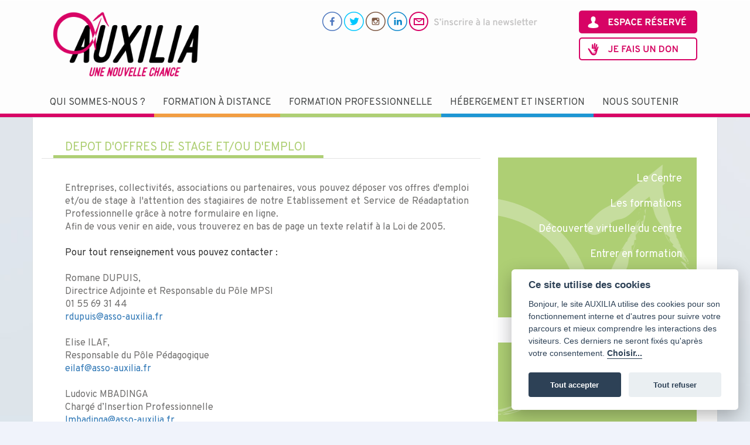

--- FILE ---
content_type: text/html; charset=iso-8859-1
request_url: https://www.asso-auxilia.fr/CRP/43-depot-d-offres-de-stage-et-ou-d-emploi
body_size: 7512
content:
<!doctype html>
<html lang="fr">
<head>
	<meta charset="iso-8859-1">
	<meta name="viewport" content="width=device-width, initial-scale=1" />
	<meta name="description" content="Espace dédié aux entreprises pour déposer des offres d'emploi ou de stage pour nos stagiaires, statut travailleur handicapé." />
	<meta name="keywords" content="Auxilia, Formation, Amitié, EAD, Enseignement, Enseignement à Distance, CRP, Formation, Formation Professionnelle, CHRS, Pole Hébergement d'urgence" />
	
	<script type="text/javascript" src="https://tarteaucitron.io/load.js?domain=www.asso-auxilia.fr&uuid=4b04c06ef67528c715cb890ea2bf531809b67265"></script>
	
	<meta name="generator" content="EDULOG - 123Web 4.0.0" />
	<link rel="icon" type="image/png" href="https://www.asso-auxilia.fr/_design/images/favicon.png" />
	
	
	<!-- GoogleFonts & MaxCDN -->
	<link href="https://fonts.googleapis.com/css?family=Overpass:400,400i,700,700i" rel="stylesheet">
	<link rel="stylesheet" href="https://maxcdn.bootstrapcdn.com/bootstrap/3.3.7/css/bootstrap.min.css" integrity="sha384-BVYiiSIFeK1dGmJRAkycuHAHRg32OmUcww7on3RYdg4Va+PmSTsz/K68vbdEjh4u" crossorigin="anonymous">
	
	
	<link href="https://www.asso-auxilia.fr/_design/css/auxilia.css" rel="stylesheet" type="text/css" />
	<link href="https://www.asso-auxilia.fr/_design/css/pages.css" rel="stylesheet" type="text/css" />
	<link href="https://www.asso-auxilia.fr/_design/css/menu.css" rel="stylesheet" type="text/css" />
	
		
	<!-- MaxCDN & GoogleAPIs -->
	<script src="https://ajax.googleapis.com/ajax/libs/jquery/1.11.3/jquery.min.js"></script>
	<script src="https://maxcdn.bootstrapcdn.com/bootstrap/3.3.7/js/bootstrap.min.js" integrity="sha384-Tc5IQib027qvyjSMfHjOMaLkfuWVxZxUPnCJA7l2mCWNIpG9mGCD8wGNIcPD7Txa" crossorigin="anonymous"></script>
	
	
	<title>Dépot d'offres de stage et/ou d'emploi - Auxilia</title>
	
	
	<meta property="og:title" content="Dépot d'offres de stage et/ou d'emploi - Auxilia" />
	<meta property="og:type" content="article" />
	<meta property="og:image" content="http://www.asso-auxilia.fr/auxilia.png"/>
	<meta property="og:url" content="http://www.asso-auxilia.fr/CRP/43-depot-d-offres-de-stage-et-ou-d-emploi"/>
	<meta property="og:description" content="Espace dédié aux entreprises pour déposer des offres d'emploi ou de stage pour nos stagiaires, statut travailleur handicapé."/>
	<meta property="og:site_name" content="Auxilia"/>
	<meta property="fb:admins" content="AssociationAuxiliaFrance"/>
	
	

</head>
<body class="body-rub-3">
	
	
	<header>
		<div id="header-top">
			<div class="container">
				
				<div class="row">
					<div class="col-xs-12 col-md-6 col-lg-4">
						<div class="header-logo" onclick="window.location.href='/index.php';" style="cursor: pointer;">
							<h1>Auxilia <small>Une nouvelle chance</small></h1>
						</div>
						<!--
Start of Floodlight Tag: Please do not remove
Activity name of this tag: AUXILIA - Remarketing
URL of the webpage where the tag is expected to be placed:
This tag must be placed between the <body> and </body> tags, as close as possible to the opening tag.
Creation Date: 11/18/2020
-->
<script type="text/javascript">
var axel = Math.random() + "";
var a = axel * 10000000000000;
document.write('<img src="https://ad.doubleclick.net/ddm/activity/src=10477161;type=invmedia;cat=auxil0;dc_lat=;dc_rdid=;tag_for_child_directed_treatment=;tfua=;npa=;gdpr=${GDPR};gdpr_consent=${GDPR_CONSENT_755};ord=1;num=' + a + '?" width="1" height="1" alt=""/>');
</script>
<noscript>
<img src="https://ad.doubleclick.net/ddm/activity/src=10477161;type=invmedia;cat=auxil0;dc_lat=;dc_rdid=;tag_for_child_directed_treatment=;tfua=;npa=;gdpr=${GDPR};gdpr_consent=${GDPR_CONSENT_755};ord=1;num=1?" width="1" height="1" alt=""/>
</noscript>
<!-- End of Floodlight Tag: Please do not remove -->

<!-- Global site tag (gtag.js) - Google Ads: 470281745 -->
<script async src="https://www.googletagmanager.com/gtag/js?id=AW-470281745"></script>
<script>
  window.dataLayer = window.dataLayer || [];
  function gtag(){dataLayer.push(arguments);}
  gtag('js', new Date());

  gtag('config', 'AW-470281745');
</script>

<!-- Facebook Pixel Code -->
<script>
!function(f,b,e,v,n,t,s)
{if(f.fbq)return;n=f.fbq=function(){n.callMethod?
n.callMethod.apply(n,arguments):n.queue.push(arguments)};
if(!f._fbq)f._fbq=n;n.push=n;n.loaded=!0;n.version='2.0';
n.queue=[];t=b.createElement(e);t.async=!0;
t.src=v;s=b.getElementsByTagName(e)[0];
s.parentNode.insertBefore(t,s)}(window, document,'script',
'https://connect.facebook.net/en_US/fbevents.js');
fbq('init', '375703753487283');
fbq('track', 'PageView');
</script>
<noscript><img height="1" width="1" style="display:none"
src="https://www.facebook.com/tr?id=375703753487283&ev=PageView&noscript=1"
/></noscript>
<!-- End Facebook Pixel Code -->  

<!-- BING Tracking -->
<script>(function(w,d,t,r,u){var f,n,i;w[u]=w[u]||[],f=function(){var o={ti:"56310333"};o.q=w[u],w[u]=new UET(o),w[u].push("pageLoad")},n=d.createElement(t),n.src=r,n.async=1,n.onload=n.onreadystatechange=function(){var s=this.readyState;s&&s!=="loaded"&&s!=="complete"||(f(),n.onload=n.onreadystatechange=null)},i=d.getElementsByTagName(t)[0],i.parentNode.insertBefore(n,i)})(window,document,"script","//bat.bing.com/bat.js","uetq");</script>					</div>
					
					<div class="hidden-xs hidden-sm hidden-md col-lg-5">
						<div class="header-social-container pull-right">
							<a href="https://fr-fr.facebook.com/AuxiliaAsso" target="_blank" title="Facebook" class="header-social header-social-facebook">
								<span>Facebook</span>
							</a>
							<a href="https://twitter.com/AssoAuxilia_FR" target="_blank" title="Twitter" class="header-social header-social-twitter">
								<span>Twitter</span>
							</a>
							<a href="https://www.instagram.com/auxilia_asso/" target="_blank" title="Google +" class="header-social header-social-google">
								<span>Google +</span>
							</a>
							<a href="https://fr.linkedin.com/company/asso-auxilia" target="_blank" title="Linked'In" class="header-social header-social-linkedin">
								<span>Linked'In</span>
							</a>
							<a href="https://xn3h5.mjt.lu/wgt/xn3h5/txn/form?c=b672f588" target="_blank" title="Sinscrire à la newsletter" class="header-social header-social-newsletter">
								<span>S'inscrire à la newsletter</span>
							</a>
						</div>
					</div>
					<div class="hidden-xs hidden-sm col-md-3 col-md-offset-3 col-lg-offset-0 col-lg-3">
						<div class="header-espacereserve-container pull-right">
							<a href="https://intranet-ead.asso-auxilia.fr" target="_blank" title="Acces Espace Réservé" class="header-espacereserve">
								<span>Espace réservé</span>
							</a>
						</div>
						
						<div class="header-jefaisundon-container pull-right">
							<a href="https://soutenir-auxilia.iraiser.eu/b?cid=27&lang=fr_FR" title="Je fais un don" class="header-jefaisundon">
								<span>Je fais un don</span>
							</a>
						</div>
						
					</div>
				</div>
				
			</div>
		</div>
		
		
		<div id="header-menu">
			
			
			<nav class="navbar">
	            <div class="container">
	                <div class="navbar-header">
	                    <button type="button" class="navbar-toggle collapsed" data-toggle="collapse" data-target="#navbar" aria-expanded="false" aria-controls="navbar">
		                    <span class="sr-only">Toggle navigation</span>
		                    <span class="icon-bar"></span>
		                    <span class="icon-bar"></span>
		                    <span class="icon-bar"></span>
	                    </button>
	                </div>
	                <div id="navbar" class="navbar-collapse collapse">
	                    <ul class="nav navbar-nav">
	                        
	                    <li class="menu_rub_1 dropdown"><a href="#" class="dropdown-toggle " data-toggle="dropdown"
												role="button" aria-haspopup="true" aria-expanded="false"><span class="visible-xs-inline hidden-sm hidden-md visible-lg-inline">Qui sommes-nous ?</span><span class="hidden-xs visible-sm-inline visible-md-inline hidden-lg">Auxilia</span></a><ul class="dropdown-menu"><li><a href="/quisommesnous/r42-auxilia-aujourd-hui">Auxilia aujourd'hui</a> </li><li><a href="/quisommesnous/r41-un-peu-d-histoire">Un peu d'histoire</a> </li><li><a href="/quisommesnous/r44-le-projet-associatif">Le projet associatif</a> </li><li><a href="/quisommesnous/r100-nous-rejoindre">Nous rejoindre</a> </li><li><a href="/quisommesnous/r101-rapport-d-activite-2024">Rapport d'activité 2024</a> </li><li><a href="/quisommesnous/r107-index-egalite-professionnelle">Index égalité professionnelle </a> </li><li><a href="/quisommesnous/r90-ag-2025">AG 2025</a> </li></ul></li><li class="menu_rub_2 dropdown"><a href="#" class="dropdown-toggle " data-toggle="dropdown"
												role="button" aria-haspopup="true" aria-expanded="false"><span class="visible-xs-inline hidden-sm hidden-md visible-lg-inline">Formation à distance</span><span class="hidden-xs visible-sm-inline visible-md-inline hidden-lg">À distance</span></a><ul class="dropdown-menu"><li><a href="/EAD/r55-notre-mission">Notre mission</a> </li><li><a href="/EAD/r57-nos-formations-par-correspondance">Nos formations par correspondance</a> </li><li><a href="/EAD/r47-s-inscrire-a-une-formation">S'inscrire à une formation</a> </li><li><a href="/EAD/101-plateforme-e-formation-apprenants" target="_blank">Plateforme e-formation apprenants</a> </li><li><a href="/EAD/r78-devenir-formateur-a-distance-benevole">Devenir Formateur à Distance Bénévole</a> </li><li><a href="/EAD/r79-devenir-correspondant-de-prison-benevole">Devenir Correspondant de Prison Bénévole</a> </li><li><a href="/EAD/r48-les-equipes-benevoles-de-nanterre">Les équipes bénévoles de Nanterre</a> </li><li><a href="/EAD/r105-plateforme-e-formation-benevoles">Plateforme e-formation bénévoles</a> </li><li><a href="/EAD/r88-rapport-d-activite-auxilia-ead">Rapport d'activité Auxilia EAD</a> </li><li><a href="/EAD/r108-temoignages">Témoignages</a> </li><li><a href="/EAD/r68-l-ead-recrute">L'EAD recrute</a> </li><li><a href="/EAD/r66-contact-ead">Contact EAD</a> </li><li><a href="/EAD/r114-conventions-et-partenaires">Conventions et partenaires</a> </li></ul></li><li class="menu_rub_3 active dropdown"><a href="#" class="dropdown-toggle " data-toggle="dropdown"
												role="button" aria-haspopup="true" aria-expanded="false"><span class="visible-xs-inline hidden-sm hidden-md visible-lg-inline">Formation Professionnelle</span><span class="hidden-xs visible-sm-inline visible-md-inline hidden-lg">Formation Pro.</span></a><ul class="dropdown-menu"><li><a href="/CRP/r50-le-centre">Le Centre</a> </li><li><a href="/CRP/r51-les-formations">Les formations</a> </li><li><a href="/CRP/r102-decouverte-virtuelle-du-centre">Découverte virtuelle du centre</a> </li><li><a href="/CRP/r52-entrer-en-formation">Entrer en formation</a> </li><li><a href="/CRP/r56-visites-du-centre">Visites du centre</a> </li><li><a href="/CRP/r112-equipe">Equipe</a> </li><li><a href="/CRP/r53-espace-entreprise">Espace entreprise</a> </li><li><a href="/CRP/r98-rapport-d-activite-esrp-2024">Rapport d'activité ESRP 2024</a> </li><li><a href="/CRP/r65-esrp-recrute">ESRP recrute</a> </li><li><a href="/CRP/r103-contact-esrp">Contact ESRP</a> </li><li><a href="/CRP/198-temoignages" target="">Témoignages</a> </li></ul></li><li class="menu_rub_4 dropdown"><a href="#" class="dropdown-toggle " data-toggle="dropdown"
												role="button" aria-haspopup="true" aria-expanded="false"><span class="visible-xs-inline hidden-sm hidden-md visible-lg-inline">Hébergement et insertion</span><span class="hidden-xs visible-sm-inline visible-md-inline hidden-lg">Hébergement</span></a><ul class="dropdown-menu"><li><a href="/PHI/r54-presentation-du-pole-phi">Présentation du Pôle (PHI)</a> </li><li><a href="/PHI/r61-centre-d-hebergement-et-reinsertion-sociale">Centre d'hébergement et réinsertion sociale</a> </li><li><a href="/PHI/r62-centre-de-mise-a-l-abri">Centre de Mise à l’Abri </a> </li><li><a href="/PHI/r63-centre-d-hebergement-d-urgence">Centre d’Hébergement d’Urgence</a> </li><li><a href="/PHI/r64-point-d-accueil-de-jour">Point d’Accueil de Jour </a> </li><li><a href="/PHI/r67-le-phi-recrute">Le PHI recrute</a> </li><li><a href="/PHI/r74-contact-phi">Contact PHI</a> </li><li><a href="/PHI/r106-rapport-d-activite-phi">Rapport d'activité PHI</a> </li></ul></li><li class="menu_rub_97 dropdown"><a href="#" class="dropdown-toggle " data-toggle="dropdown"
												role="button" aria-haspopup="true" aria-expanded="false"><span class="visible-xs-inline hidden-sm hidden-md visible-lg-inline">Nous soutenir</span><span class="hidden-xs visible-sm-inline visible-md-inline hidden-lg">Nous soutenir</span></a><ul class="dropdown-menu"><li><a href="/content/r92-4-bonnes-raisons-de-nous-soutenir">4 bonnes raisons de nous soutenir</a> </li><li><a href="/content/r49-cotisation-annuelle">Cotisation annuelle</a> </li><li><a href="/content/57-legs" target="">Legs</a> </li><li><a href="/content/r93-taxe-d-apprentissage">Taxe d'apprentissage</a> </li></ul></li>    
	                    </ul>
	                </div>
	            </div>
	        </nav>
			
		</div>
		
	</header>
	
	
	<div id="wrap">
	
		<div id="main" class="container">

			
<div class="page ">
	
	<div class="page-top">
		
	</div>
	
	
	<div class="page-content">
		
				
		
			<div class="row">
					
				<div class="col-sm-8 col-xs-12">
					
<!-- Form1 -->
		
<h1><span>Dépot d'offres de stage et/ou d'emploi</span></h1>

<p>Entreprises, collectivit&eacute;s, associations ou partenaires, vous pouvez d&eacute;poser vos offres d'emploi et/ou de stage &agrave; l'attention des stagiaires de notre Etablissement et Service de R&eacute;adaptation Professionnelle gr&acirc;ce &agrave; notre formulaire en ligne.</p>
<p>Afin de vous venir en aide, vous trouverez en bas de page un texte relatif &agrave; la Loi de 2005.</p>
<p>&nbsp;</p>
<p style="text-align: left;"><span style="color: #333333;">Pour tout renseignement vous pouvez contacter :<br /></span></p>
<p style="text-align: left;">&nbsp;</p>
<p>Romane DUPUIS,</p>
<p><span data-olk-copy-source="MessageBody">Directrice Adjointe et Responsable du P&ocirc;le MPSI</span></p>
<p>01 55 69 31 44</p>
<p><a href="mailto:rdupuis@asso-auxilia.fr">rdupuis@asso-auxilia.fr</a></p>
<p>&nbsp;</p>
<p>Elise ILAF,</p>
<p><span data-olk-copy-source="MessageBody">Responsable du P&ocirc;le P&eacute;dagogique</span></p>
<p><a href="mailto:eilaf@asso-auxilia.fr">eilaf@asso-auxilia.fr</a></p>
<p>&nbsp;</p>
<p data-olk-copy-source="MessageBody">Ludovic MBADINGA</p>
<p>Charg&eacute; d&rsquo;Insertion Professionnelle</p>
<p><a href="mailto:lmbadinga@asso-auxilia.fr">lmbadinga@asso-auxilia.fr</a></p>
<p>&nbsp;</p>
<p style="text-align: center;"><span style="color: #333333;">&nbsp;</span></p>

<form method="POST" name="form_43" action="/web/form_traitement.php" class="form1">
	<input type="hidden" name="id" value="43" />
	
	<div class="row">
		<div class="form-group col-xs-12 col-md-6">
		    <label for="exampleInputEmail1">Vous souhaitez déposer  :</label>
		    <select name="ch_46" class="form-control" required="required"><option /><option value="une offre de stage">une offre de stage</option><option value="une offre d'emploi">une offre d'emploi</option></select>		</div>
				<div class="form-group col-xs-12 col-md-6">
		    <label for="exampleInputEmail1">Nom de la société :</label>
		    <input type="text" name="ch_48" value="" class="form-control" required="required" />		</div>
				<div class="form-group col-xs-12 col-md-6">
		    <label for="exampleInputEmail1">Secteur d'activité :</label>
		    <input type="text" name="ch_58" value="" class="form-control" />		</div>
				<div class="form-group col-xs-12 col-md-6">
		    <label for="exampleInputEmail1">Site internet de la société :</label>
		    <input type="text" name="ch_62" value="" class="form-control" />		</div>
				<div class="form-group col-xs-12 col-md-6">
		    <label for="exampleInputEmail1">Adresse  :</label>
		    <input type="text" name="ch_56" value="" class="form-control" required="required" />		</div>
				<div class="form-group col-xs-12 col-md-2">
		    <label for="exampleInputEmail1">Code postal :</label>
		    <input type="text" name="ch_77" value="" class="form-control" />		</div>
				<div class="form-group col-xs-12 col-md-4">
		    <label for="exampleInputEmail1">Ville :</label>
		    <input type="text" name="ch_78" value="" class="form-control" />		</div>
				<div class="form-group col-xs-12 col-md-6">
		    <label for="exampleInputEmail1">N° de téléphone :</label>
		    <input type="text" name="ch_55" value="" class="form-control" required="required" />		</div>
				<div class="form-group col-xs-12 col-md-6">
		    <label for="exampleInputEmail1">Accessibilité personnes à mobilité réduite :</label>
		    <select name="ch_57" class="form-control" required="required"><option /><option value="Oui">Oui</option><option value="Non">Non</option></select>		</div>
				<div class="form-group col-xs-12 col-md-12">
		    <label for="exampleInputEmail1">Période et durée de l'offre proposé(e) :</label>
		    <input type="text" name="ch_61" value="" class="form-control" required="required" />		</div>
				<div class="form-group col-xs-12 col-md-2">
		    <label for="exampleInputEmail1">Civilité :</label>
		    <select name="ch_49" class="form-control" required="required"><option /><option value="Mlle">Mlle</option><option value="Mme">Mme</option><option value="M">M</option></select>		</div>
				<div class="form-group col-xs-12 col-md-5">
		    <label for="exampleInputEmail1">Prénom :</label>
		    <input type="text" name="ch_51" value="" class="form-control" required="required" />		</div>
				<div class="form-group col-xs-12 col-md-5">
		    <label for="exampleInputEmail1">Nom :</label>
		    <input type="text" name="ch_50" value="" class="form-control" required="required" />		</div>
				<div class="form-group col-xs-12 col-md-12">
		    <label for="exampleInputEmail1">E-mail :</label>
		    <input type="email" name="ch_54" value="" class="form-control" required="required" />		</div>
				<div class="form-group col-xs-12 col-md-12">
		    <label for="exampleInputEmail1">Fonction :</label>
		    <input type="text" name="ch_52" value="" class="form-control" />		</div>
				<div class="form-group col-xs-12 col-md-12">
		    <label for="exampleInputEmail1">Votre offre :</label>
		    <textarea name="ch_59" rows="6" class="form-control" required="required"></textarea>		</div>
				<div class="form-group col-xs-12 col-md-12">
		    <label for="exampleInputEmail1">Compétences souhaitées :</label>
		    <textarea name="ch_60" rows="6" class="form-control" required="required"></textarea>		</div>
			</div>

	
	<button type="submit" name="form_valid" class="form_valid_btn" value="ok_form">
		<span>Envoyer</span>
	</button>

	</table>
</form>


					
										
					
										
											
<!-- LASTNEWS PARTIAL -->
<div class="linkedContents">
	<h2>à télécharger :</h2>
	<ul>
		
		<li class="<br />
<b>Notice</b>:  Undefined variable: activated in <b>/home/auxiliaf/www2017/web/views/partial/linkedcontents.phtml</b> on line <b>36</b><br />
">
			<span class="glyphicon glyphicon-download"></span>			<a href="/CRP/33-rappel-de-la-loi-de-2005">Rappel de la Loi de 2005</a>
		</li>
				
	</ul>
</div>


										
				</div>
					
				<div class="col-sm-4 col-xs-12">
					<div class="page-right-col">
						<ul>
																<li class="">
										<a href="/CRP/r50-le-centre">Le Centre</a>
									</li>
																		<li class="">
										<a href="/CRP/r51-les-formations">Les formations</a>
									</li>
																		<li class="">
										<a href="/CRP/r102-decouverte-virtuelle-du-centre">Découverte virtuelle du centre</a>
									</li>
																		<li class="">
										<a href="/CRP/r52-entrer-en-formation">Entrer en formation</a>
									</li>
																		<li class="">
										<a href="/CRP/r56-visites-du-centre">Visites du centre</a>
									</li>
																		<li class="">
										<a href="/CRP/r112-equipe">Equipe</a>
									</li>
																		<li class="activated">
										<a href="/CRP/r53-espace-entreprise">Espace entreprise</a>
									</li>
																		<li class="">
										<a href="/CRP/r98-rapport-d-activite-esrp-2024">Rapport d'activité ESRP 2024</a>
									</li>
																		<li class="">
										<a href="/CRP/r65-esrp-recrute">ESRP recrute</a>
									</li>
																		<li class="">
										<a href="/CRP/r103-contact-esrp">Contact ESRP</a>
									</li>
																		<li class="">
										<a href="/CRP/198-temoignages">Témoignages</a>
									</li>
															</ul>
						
					</div>
					
											
					<h1><span>&Agrave; découvrir aussi...</span></h1>
								
<!-- LASTNEWS PARTIAL -->
<ul class="lastnews">
		
	<li class="lastnews-element lastnews-element-0 lastnews-element-zone-2">
				<div class="lastnews-image" style="background-image: url('https://www.asso-auxilia.fr/web/images/2/3/2/2322c554705b7fc6b84d0d0d7ad65db3/667_sq.jpg');"></div>
				<p><a href="/actus/247-handicap-8239-focus-sur-les-mesures-d-inclusion">Handicap&#8239;: focus sur les mesures d’inclusion</a></p>
		<p>Pour atteindre l'&eacute;galit&eacute; des chances, quelles mesures visent &agrave; cr&eacute;er un environnement professionnel plus inclusif et qui engendre un meilleur &laquo; vivre ensemble &raquo; ?</p>	</li>
	
		
	<li class="lastnews-element lastnews-element-1 lastnews-element-zone-2">
				<div class="lastnews-image" style="background-image: url('https://www.asso-auxilia.fr/web/images/0/5/0/0502503c216c17bba98466dbb6b772ba/649_sq.jpg');"></div>
				<p><a href="/actus/234-le-cout-des-discriminations-a-l-embauche">Le coût des discriminations à l'embauche</a></p>
		<p>Le co&ucirc;t des discriminations &agrave; l&rsquo;embauche est insoutenable, tant pour les finances publiques, les entreprises, que pour la d&eacute;mocratie, dont elle menace le socle.</p>
<p><span style="color: #000000; font-family: 'VAG Rounded Next'; font-size: 13.3333px; font-style: normal; font-variant-ligatures: normal; font-variant-caps: normal; font-weight: 400; letter-spacing: normal; orphans: 2; text-align: left; text-indent: 0px; text-transform: none; white-space: pre-wrap; widows: 2; word-spacing: 0px; -webkit-text-stroke-width: 0px; background-color: #ebf1de; text-decoration-style: initial; text-decoration-color: initial; display: inline !important; float: none;">&nbsp;</span></p>
<p><span style="margin: 0px; padding: 0px; user-select: text; -webkit-user-drag: none; -webkit-tap-highlight-color: transparent; color: #000000; font-style: normal; font-variant-ligatures: normal; font-variant-caps: normal; font-weight: 400; letter-spacing: normal; orphans: 2; text-align: left; text-indent: 0px; text-transform: none; white-space: pre-wrap; widows: 2; word-spacing: 0px; -webkit-text-stroke-width: 0px; text-decoration-style: initial; text-decoration-color: initial; font-size: 11pt; line-height: 16px; font-family: Arial, Arial_EmbeddedFont, Arial_MSFontService, sans-serif;" data-ccp-props="{"><span class="eop"><span style="font-size: 11.0pt; font-family: 'Arial',sans-serif; color: black;">&nbsp;</span></span></span></p>
<p><span class="TextRun SCXW237549135 BCX9" lang="FR-FR" style="margin: 0px; padding: 0px; user-select: text; -webkit-user-drag: none; -webkit-tap-highlight-color: transparent; font-variant-ligatures: none !important; color: #000000; font-style: normal; font-variant-caps: normal; font-weight: 400; letter-spacing: normal; orphans: 2; text-align: left; text-indent: 0px; text-transform: none; white-space: pre-wrap; widows: 2; word-spacing: 0px; -webkit-text-stroke-width: 0px; text-decoration-style: initial; text-decoration-color: initial; font-size: 11pt; line-height: 16px; font-family: Arial, Arial_EmbeddedFont, Arial_MSFontService, sans-serif;" xml:lang="FR-FR" data-contrast="auto"><span class="NormalTextRun SCXW237549135 BCX9" style="margin: 0px; padding: 0px; user-select: text; -webkit-user-drag: none; -webkit-tap-highlight-color: transparent;">&nbsp;</span></span></p>	</li>
	
		
	<li class="lastnews-element lastnews-element-2 lastnews-element-zone-2">
				<div class="lastnews-image" style="background-image: url('https://www.asso-auxilia.fr/web/images/4/4/a/44afcb5cda7938c9e601c53b50a2126d/630_sq.jpg');"></div>
				<p><a href="/actus/228-atelier-de-contes-africains-a-auxilia">Atelier de contes africains à Auxilia</a></p>
		<p>Retour sur un atelier-contes du com&eacute;dien et conteur burkinab&eacute; Wabinl&eacute; Nabi&eacute;, devant les stagiaire de l'ESRP.</p>	</li>
	
	</ul>					</ul>
					
				</div>
				
				
			</div>
		
		
				
		

	</div>
	
	<div class="page-bottom"></div>
	
</div>


		</div>

		
		<footer>
			<div class="container">
				<div id="footer">
					
					<p>
						&copy Auxilia 2026 &nbsp;
						|
						<a href="/content/8-contacts">Contacts</a>
						|
						<a href="/content/23-mentions-legales">Mentions légales</a>
						|
						<a href="javascript:void(0);" aria-label="Réglages des cookies" data-cc="c-settings">Cookies</a>
						|
						<a href="https://www.asso-auxilia.fr/web/plan.php">Plan du site</a>
						|
						<a href="http://123web.edulog.fr" target="_blank">Ce site est animé par edulog</a>
					</p>
					
				</div>
			</div>
		</footer>
		
		
		
		
	</div>



	<!-- PRE-HOME -->
	<div class="modal fade bd-example-modal-lg" tabindex="-1" role="dialog" aria-labelledby="myLargeModalLabel" aria-hidden="true" id="preHomeModal">
	  <div class="modal-dialog modal-lg">
	    <div class="modal-content">
	      <div class="modal-body text-center">
	        <a href="https://soutenir-auxilia.iraiser.eu/b?cid=4&lang=fr_FR">
		        <img src="https://www.asso-auxilia.fr/_design/images/prehome/dons2020.jpg" class="img-responsive" alt="Je fais un don" />
	        </a>
	      </div>
	      <div class="modal-footer">
	        <button type="button" class="btn btn-secondary" data-dismiss="modal">Fermer</button>
	      </div>
	    </div>
	  </div>
	</div>


	<!-- SCRIPTS -->

	<script defer src="https://www.asso-auxilia.fr/_design/js/cookieconsent.js"></script>
	<script defer src="https://www.asso-auxilia.fr/_design/js/cookieconsent-init.js"></script>

	<script type="text/plain" data-cookiecategory="analytics">
  (function(i,s,o,g,r,a,m){i['GoogleAnalyticsObject']=r;i[r]=i[r]||function(){
  (i[r].q=i[r].q||[]).push(arguments)},i[r].l=1*new Date();a=s.createElement(o),
  m=s.getElementsByTagName(o)[0];a.async=1;a.src=g;m.parentNode.insertBefore(a,m)
  })(window,document,'script','https://www.google-analytics.com/analytics.js','ga');

  ga('create', 'UA-859055-12', 'auto');
  ga('send', 'pageview');

</script>
	<script defer data-cookiecategory="necessary">
	$(document).ready(function(){
	    $('[data-toggle="tooltip"]').tooltip(); 
	});
	</script>
	
	<script type="text/javascript" src="https://www.asso-auxilia.fr/_design/js/prehome.js" type="text/plain" data-cookiecategory="necessary"></script>

</body>
</html>

--- FILE ---
content_type: text/css
request_url: https://www.asso-auxilia.fr/_design/css/auxilia.css
body_size: 2120
content:

body {
	background: #f0f3fb url(../images/layout/back.jpg) center top no-repeat;
	background-size: cover;
	font-family: 'Overpass', sans-serif;
}

header {
	height: 200px;
	background: transparent url(../images/header/back.png) bottom left repeat-x;
	box-shadow: 0px 0px 1px rgba(0, 0, 0, 0.5);
}


#header-top {
	height: 150px;
}

#header-top .header-logo {
	float: left;
    width: 250px;
    height: 130px;
    margin-top: 10px;
    background: transparent url(../images/header/auxilia.png) center center no-repeat;
    background-size: contain;
    margin-left: 20px;
}

#header-top .header-logo h1 {
	display: none;
}

.header-social-container {
	padding-top: 20px;
}

.header-social {
	height: 33px;
	width: 34px;
	background-color: transparent;
	background-image: url(../images/header/social_sprite@2x.png);
	background-repeat: no-repeat;
	background-size: 220px 330px;
	display: inline-block;
}

.header-social span, .header-espacereserve span, .header-jefaisundon span {
	display: none;
}

.header-social-facebook {
	background-position: 0 0;
}
.header-social-facebook:hover {
	background-position: 0 -33px;
}

.header-social-twitter {
	background-position: 0 -66px;
}
.header-social-twitter:hover {
	background-position: 0 -99px;
}

.header-social-linkedin {
	background-position: 0 -132px;
}
.header-social-linkedin:hover {
	background-position: 0 -165px;
}

.header-social-google {
	background-position: 0 -198px;
}
.header-social-google:hover {
	background-position: 0 -231px;
}

.header-social-newsletter {
	background-position: 0 -264px;
	width: 220px;
}
.header-social-newsletter:hover {
	background-position: 0 -297px;
}


.header-espacereserve-container {
	padding-top: 18px;
	padding-right: 20px;
}
.header-espacereserve {
	height: 39px;
	width: 202px;
	background-color: transparent;
	background-repeat: no-repeat;
	background-size: 202px 78px;
	display: inline-block;
	background-position: 0 0;
	background-image: url(../images/header/espace_reserve@2x.png);
}
.header-espacereserve:hover {
	background-position: 0 -39px;
}


.header-jefaisundon-container {
	padding-top: 0px;
	padding-right: 20px;
}
.header-jefaisundon {
	height: 39px;
	width: 202px;
	background-color: transparent;
	background-repeat: no-repeat;
	background-size: 202px 78px;
	display: inline-block;
	background-position: 0 0;
	background-image: url(../images/header/je_fais_un_don@2x.png);
}
.header-jefaisundon:hover {
	background-position: 0 -39px;
}




#header-menu {
	height: 50px;
}







/* ! FOOTER */


#footer {
	padding: 5px;
}

footer p {
	text-align: center;
	font-family: 'Overpass', sans-serif;
	color: #D80365;
	font-size: 16px;
}
footer a {
	color: #D80365;
	text-decoration: none;
	margin: 0 5px 0 5px;
}
footer a:hover {
	color: #b9115f;
	text-decoration: underline;
}


/* ! MAIN */

#main {
	background-color: #FFF;
	border-top: 1px solid #d9dfe3;
	border-left: 1px solid #d9dfe3;
	border-right: 1px solid #d9dfe3;
	border-bottom: 1px solid #d9dfe3;
}




.page-content {
	padding-top: 20px;
	padding-bottom: 20px;
}

.page-content p {
	font-size: 16px;
	color: #71706f;
	padding-left: 40px;
	padding-right: 20px;
	text-align: justify;
	margin: 0;
}

.page-content li {
	font-size: 16px;
	color: #71706f;
	text-align: justify;
    padding: 10px 20px 0 10px;
    margin-left: 20px;
}


.page-content h1, .home-actus h1 {
	font-size: 20px;
	color: #D80365;
	text-transform: uppercase;
	
	border-bottom: 1px solid #e3e3e3;
	padding-bottom: 7px;
	padding-left: 20px;
	
	margin-bottom: 40px;
	
	white-space: nowrap;
	overflow: hidden;
	text-overflow: ellipsis;
}

.page-content h1 span, .home-actus h1 span {
	border-bottom: 6px solid #D80365;
	padding-right: 30px;
	padding-left: 20px;
}

.body-rub-2 .page-content h1 {
	color: #F29D42;
}
.body-rub-2 .page-content h1 span {
	border-bottom-color: #F29D42;
}
.body-rub-3 .page-content h1 {
	color: #aecf74;
}
.body-rub-3 .page-content h1 span {
	border-bottom-color: #aecf74;
}
.body-rub-4 .page-content h1 {
	color: #1e96d3;
}
.body-rub-4 .page-content h1 span {
	border-bottom-color: #1e96d3;
}



.page-content h2 {
	font-size: 18px;
	color: #D80365;
	padding-left: 40px;
	padding-right: 20px;
	padding-bottom: 10px;
	margin-bottom: 20px;
	background: transparent url(../images/titles/trait_titre_rouge.jpg) 40px bottom no-repeat;
}
.page-content h2.ead {
	color: #F29D42;
	background: transparent url(../images/titles/trait_titre_orange.jpg) 40px bottom no-repeat;
}
.page-content h2.crp {
	color: #aecf74 ;
	background: transparent url(../images/titles/trait_titre_vert.jpg) 40px bottom no-repeat;
}
.page-content h2.chrs, .page-content h2.phi {
	color: #1e96d3;
	background: transparent url(../images/titles/trait_titre_bleu.jpg) 40px bottom no-repeat;
}




/* ! Barre de droite */

.page-right-col {
	margin-top: 48px;
	margin-right: 20px;
	background: #D80365 url(../images/page/BG_Fleche.png) left top no-repeat;
	padding: 15px 15px 15px 0;
	margin-bottom: 40px;
}

.page-right-col ul {
	list-style-type: none;
	margin: 0;
	padding: 0;
}

.page-right-col ul li {
	padding-right: 10px;
	padding-top: 0.5em;
	padding-bottom: 0.5em;
	text-align: right;
	font-size: 18px;
	margin-left: 0;
}

.page-right-col ul li.activated {
	background: #fdfdfe;
}

.page-right-col ul li a {
	color: #FFFFFF;
	text-decoration: none;
}
.page-right-col ul li a:hover {
	text-decoration: underline;
}
.page-right-col ul li span.glyphicon {
	color: #FFFFFF;
}

.page-right-col ul li.activated a {
	color: #D80365;
}

.body-rub-2 .page-right-col {
	background-color: #F29D42; 
}
.body-rub-2 .page-right-col ul li.activated a {
	color: #F29D42; 
}

.body-rub-3 .page-right-col {
	background-color: #aecf74 ; 
}
.body-rub-3 .page-right-col ul li.activated a {
	color: #aecf74 ; 
}

.body-rub-4 .page-right-col {
	background-color: #1e96d3; 
}
.body-rub-4 .page-right-col ul li.activated a {
	color: #1e96d3; 
}



/* ! Contenus associés */
.linkedContents {
	background: rgba(217, 2, 102, 0.66);
	margin-left: 20px;
}

.linkedContents h2 {
	color: #FFF;
	text-transform: uppercase;
	padding-top: 20px;
	padding-bottom: 10px;
	padding-left: 20px;
	background: #FFF url('../images/linked/title-0.png') left top no-repeat;
}

.body-rub-2 .linkedContents {
	background-color: rgba(243, 158, 66, 0.66); 
}
.body-rub-2 .linkedContents h2 {
	background: #FFF url('../images/linked/title-1.png') left top no-repeat;
}

.body-rub-3 .linkedContents {
	background-color: rgba(174, 207, 117, 0.66) ; 
}
.body-rub-3 .linkedContents h2 {
	background: #FFF url('../images/linked/title-2.png') left top no-repeat;
}

.body-rub-4 .linkedContents {
	background-color: rgba(30, 151, 212, 0.66); 
}
.body-rub-4 .linkedContents h2 {
	background: #FFF url('../images/linked/title-3.png') left top no-repeat;
}

.page-content .linkedContents ul {
	background: transparent;
	padding-bottom: 20px;
	padding-left: 20px;
}

.page-content .linkedContents ul li {
	background: transparent !important;
	color: #FFF;
	padding: 0;
}

.linkedContents ul li a {
	color: #FFF;
}

.linkedContents ul li span {
	color: #FFF;
}



/* ! Contenus chauds */


.lastnews {
	margin-top: -40px;
	padding: 0 20px 0 20px;
	width: 100%;
	background-color: #f9f9f9;
}

.lastnews li {
	list-style-type: none;
	margin: 0;
}

.lastnews li.noresult {
	text-align: center;
	padding: 50px 0 100px 0;
	font-size: 1.3em;
	font-style: italic;
	color: #888;
}

.lastnews .lastnews-element {
	min-height: 120px;
	padding: 20px 0 20px 0;
	position: relative;
	border-top: 1px solid #e3e3e3;
}
.lastnews .lastnews-element:first-child {
	border-top: none;
}

.lastnews .lastnews-element .lastnews-image {
	height: 80px;
	width: 80px;
	background-size: cover;
	background-color: #fff;
	position: absolute;
    top: 20px;
}

.lastnews .lastnews-element p {
	margin-left: 100px;
	font-size: 14px;
	padding: 0;
	text-align: left;
}

.lastnews .lastnews-element a {
	color: #D80365;
	cursor: pointer;
}
.lastnews .lastnews-element a:hover {
	color: #b9115f;
}

.lastnews .lastnews-element-zone-1 a {
	color: #F29D42;
}
.lastnews .lastnews-element-zone-1 a:hover {
	color: #de984d;
}

.lastnews .lastnews-element-zone-2 a {
	color: #aecf74;
}
.lastnews .lastnews-element-zone-2 a:hover {
	color: #99b962;
}

.lastnews .lastnews-element-zone-3 a {
	color: #1e96d3;
}
.lastnews .lastnews-element-zone-3 a:hover {
	color: #127cb2;
}


/* ! Plan du site */

#sitemap li {
	padding-top: 0.25em;
}

#sitemap a {
	color: #71706f;
	text-decoration: none;
}

#sitemap a:hover {
	color: #D80365;
} 



/* ! Partage réseaux sociaux */

.page-content p.shareline {
	margin-top: 20px;
	line-height: 32px;
	color: #D80365;
    text-align: right;
    color: #D80365;
}

.share-icon {
	height: 33px;
	width: 34px;
	background-color: transparent;
	background-image: url(../images/header/social_sprite.png);
	background-repeat: no-repeat;
	display: inline-block;
	cursor: pointer;
	vertical-align: middle;
}

.share-icon span {
	display: none;
}

.share-icon-facebook {
	background-position: 0 -33px;
}
.share-icon-twitter {
	background-position: 0 -99px;
}
.share-icon-linkedin {
	background-position: 0 -165px;
}
.share-icon-google {
	background-position: 0 -231px;
}


/* ! Vidéos */
.videoWrapper {
	position: relative;
	padding-bottom: 50%; /* 16:9 */
	padding-top: 25px;
	height: 0;
	margin-left: 40px;
}
.videoWrapper iframe {
	position: absolute;
	top: 0;
	left: 0;
	width: 100%;
	height: 100%;
}


/* ! Pré-home */
#preHomeModal {
	z-index: 9999;
	background-color: rgba(100, 100, 100, 0.5) !important;
}

#preHomeModal img {
	display: inline-block;
}



/* ! Commentaires */

#disqus_thread {
	margin-top: 20px;
	padding-top: 20px;
	border-top: 1px solid #e3e3e3;
	margin-left: 40px;
}



--- FILE ---
content_type: text/css
request_url: https://www.asso-auxilia.fr/_design/css/pages.css
body_size: 1384
content:

.faq-panel {
	border: 1px solid #e9edf5;
	border-radius: 0;
	box-shadow: none;
}

.faq-panel .panel-heading {
	background-color: #fff;
	background-image: url(../images/faq/on.png);
	background-position: right 20px center;
	background-repeat: no-repeat;
	border: none;
	cursor: pointer;
}
.faq-panel .panel-heading[aria-expanded="false"] {
	background-image: url(../images/faq/off.png);
}

.faq-panel .panel-heading h3 {
	font-size: 1em;
	padding-right: 65px;
	color: #619bd1;
}

.faq-panel .panel-heading[aria-expanded="false"] h3 {
	color: #6a7279;
}

.faq-panel .panel-collapse {
	margin: 0;
	border-top: 1px solid #e9edf5;
}

.faq-panel .panel-collapse p {
	padding: 15px;
}




p.article1_nonintegre {
	margin-left: 0;
    padding: 0 0 20px 20px;
    margin-top: -20px;
}

img.article1_image {
	box-shadow: 0 0 1px #bbc0cb;
	max-width: 100%;
}

img.article1_image_left {

}

img.article1_image_right {
	margin-left: 20px;
	margin-bottom: 20px;
}

img.article1_image_center {
	margin: 0 auto 20px auto;
}



.article1_nonintegre_center {
	text-align: center;
}

.article1-cleaner {
	clear: both;
}



#external_element iframe {
	width: 100%;
}




#catalogue_elements {
	margin: 0;
	padding: 0;
}


#catalogue_elements li {
	list-style: none;
	display: block;
	position: relative;
	padding: 5px 0 10px 0;
	min-height: 150px;
	margin-bottom: 20px;
}

#catalogue_elements li img {
	border: 10px solid #fff;
	box-shadow: 0 0 1px #bbc0cb;
	max-width: 100%;
}




#cartereg {
	position: relative;
	width: 650px;
	height: 860px;
	margin: 0 auto 0 auto;
	background: url(../images/cartereg/carte_france.png) 0 0 no-repeat;
}

.carereg-contents {
	display: none;
}

.cartereg-popup {
	width: 250px;
	height: 150px;
	padding: 8px 8px 15px 8px;
	background: transparent url(../images/cartereg/popup.png) 0 0 no-repeat;
	position: absolute;
	top: 0;
	left: 0;
}

.cartereg-popup-content {
	width: 100%;
	height: 100%;
	overflow: auto;
}

.cartereg-popup-content h2, .cartereg-popup-content p {
	text-align: center;
	margin: 0;
	font-size: 1em;
}



.albumtrombi {
	margin-top: 20px;
	background-color: #fff;
	box-shadow: 0 0 1px #bbc0cb;
	padding: 10px;
	font-size: 0.9em;
	min-height: 375px;
}

.albumtrombi img {
	margin: 0 auto 0 auto;
	display: block;
}

.albumtrombi p, .albumtrombi h2 {
	text-align: center;
}





.form1 {
	padding-top: 20px;
	padding-left: 40px;
}

.form1 .form-group {
}

.form1 label {
	color: #71706f;
}

.form_white_line {
	width: 100%;
	height: 40px;
	float: left;
}
.form_text_line {
	width: 100%;
	height: 40px;
	float: left;
	color: #71706f;
	padding-left: 15px;
}
.form_title_line {
	width: 100%;
	float: left;
	padding-left: 0;
}

.body-rub-2 .form1 label {
	color: #F29D42;
}
.body-rub-3 .form1 label {
	color: #aecf74;
}
.body-rub-4 .form1 label {
	color: #1e96d3;
}

.page-content .form_title_line h2 {
	margin-left: -25px;
}

.body-rub-2  .page-content .form_title_line h2 {
	color: #F29D42;
	background-image: url(../images/titles/trait_titre_orange.jpg);
}
.body-rub-3 .page-content .form_title_line h2 {
	color: #aecf74;
	background-image: url(../images/titles/trait_titre_vert.jpg);
}
.body-rub-4 .page-content .form_title_line h2 {
	color: #1e96d3;
	background-image: url(../images/titles/trait_titre_bleu.jpg);
}


.form_valid_btn {
	display: block;
	height: 40px;
	background: #D80365;
	font-size: 1.3em;
	color: #FFF;
	border-radius: 5px;
	cursor: pointer;
	border: none;
	margin: 0 auto 0 auto;
	padding: 0 40px 0 40px;
}
.body-rub-2 .form_valid_btn {
	background: #F29D42;
}
.body-rub-3 .form_valid_btn {
	background: #aecf74;
}
.body-rub-4 .form_valid_btn {
	background: #1e96d3;
}




.crossroad .crossroad-junction {
	border: 1px solid #e3e3e3;
	padding-bottom: 20px;
	margin-bottom: 20px;	
}

.crossroad h2 {
	background: none;
	padding-left: 20px;
	min-height: 100px;
}

.crossroad p {
	padding-left: 20px;
	min-height: 220px;
}

.crossroad p.button {
	margin-top: 20px;
	text-align: center;
	min-height: inherit;
} 

.crossroad p a.btn-crossroad {
	font-size: 1.1em;
	text-transform: uppercase;
	color: #fff;
    background-color: #d80365;
    border-color: #b9114F;
    margin-bottom: 0.5em;
}

.crossroad p a.btn-crossroad:hover {
    background-color: #b9114F;
    border-color: #b0164f;
}

.crossroad p a.btn-crossroad-ead {
	min-width: 280px;
	background: #F29D42;
	border-color: #da852a;
}
.crossroad p a.btn-crossroad-ead:hover {
	background: #da852a;
	border-color: #da852a;
}

.crossroad p a.btn-crossroad-crp {
	min-width: 280px;
	background: #aecf74;
	border-color: #9cb373;
}
.crossroad p a.btn-crossroad-crp:hover {
	background: #9cb373;
	border-color: #9cb373;
}

.crossroad p a.btn-crossroad-phi {
	min-width: 280px;
	background: #1e96d3;
	border-color: #3491c0;
}
.crossroad p a.btn-crossroad-phi:hover {
	background: #3491c0;
	border-color: #3491c0;
}




/*
.form1_table {
	margin-top: 20px;
	border-collapse: collapse;
}

.form1_table th, .form1_table td {
	padding: 3px;
}

.form1_table input, .form1_table textarea, .form1_table select {
	width: 100%;
	border: 1px solid #bbc0cb;
}

.form1_table tr:hover th, .form1_table tr:hover td {
	background-color: #f0f1f6;
}

.form1_table tr td.whiteline, .form1_table tr td.textline, .form1_table tr td.form1_td_buttons {
	background-color: transparent;
}

.form1_table .form1_td_buttons button {
	display: block;
	width: 120px;
	height: 40px;
	background: transparent url(../images/content/form_submit.png) 0 0 no-repeat;
	cursor: pointer;
	border: none;
	margin: 0 auto 0 auto;
	padding: 0;
}
.form1_table .form1_td_buttons button:hover {
	background-position: 0 -40px;
}
.form1_table .form1_td_buttons button span {
	display: none;
}
*/




--- FILE ---
content_type: text/css
request_url: https://www.asso-auxilia.fr/_design/css/menu.css
body_size: 496
content:

.navbar {
    z-index: 9999;
}


.dropdown-menu{
	background:rgba(255,255,255,0.95);
	border: 1px solid #e5e4e4;
    -webkit-box-shadow: none;
    box-shadow:none;
    padding: 5px 0 0 0;
    border-radius: 0;
}

.navbar-nav {
	
}


.navbar-collapse {
	padding: 0;
}


.nav>li>a, .dropdown-menu>li>a:focus, .dropdown-menu>li>a:hover, .dropdown-menu>li>a, .dropdown-menu>li{
  border-bottom: 3px solid transparent;
  color: #464848;
}
.nav>li>a:focus, .nav>li>a:hover,.nav .open>a, .nav .open>a:focus, .nav .open>a:hover, .dropdown-menu>li>a:focus, .dropdown-menu>li>a:hover{
  border-bottom: 3px solid transparent;
  background: none;
}



.navbar a, .dropdown-menu>li>a, .dropdown-menu>li>a:focus, .dropdown-menu>li>a:hover, .navbar-toggle{
	color: #464848;
	font-size: 16px;
}

.navbar-nav>li>a {
	text-transform: uppercase;
	padding-top: 14px;
	padding-bottom:6px;
	height: 49px;
	border-bottom: #D80365 6px solid;
}

.navbar-nav>li>a:hover {
	border-bottom: #D80365 6px solid !important;
}
.navbar-nav>li.menu_rub_2>a, .navbar-nav>li.menu_rub_2>a:hover {
	border-bottom: #F29D42 6px solid !important;
}
.navbar-nav>li.menu_rub_3>a, .navbar-nav>li.menu_rub_3>a:hover {
	border-bottom: #aecf74 6px solid !important;
}
.navbar-nav>li.menu_rub_4>a, .navbar-nav>li.menu_rub_4>a:hover {
	border-bottom: #1e96d3  6px solid !important;
}



ul.dropdown-menu>li {
	padding: 2px 5px 2px 5px;
}

ul.dropdown-menu>li>a, ul.dropdown-menu>li>a:hover {
	border-bottom: 1px solid #e5e4e4;
	padding-bottom: 8px;
}

ul.dropdown-menu>li:last-child>a, ul.dropdown-menu>li:last-child>a:hover {
	border-bottom: none;
}

ul.dropdown-menu>li>a:hover {
	color: #b9115f;
}
.navbar-nav>li.menu_rub_2 ul.dropdown-menu>li>a:hover {
	color: #de984d;
}
.navbar-nav>li.menu_rub_3 ul.dropdown-menu>li>a:hover {
	color: #b6cd44;
}
.navbar-nav>li.menu_rub_4 ul.dropdown-menu>li>a:hover {
	color: #216987;
}



.navbar-toggle .icon-bar{
    color: #464848;
    background-color: #464848;
}

.collapsing, .in {
	background-color: #FFFFFF !important;
}


--- FILE ---
content_type: application/javascript
request_url: https://www.asso-auxilia.fr/_design/js/prehome.js
body_size: 226
content:
// Thanks to STACK OVERFLOW : https://stackoverflow.com/questions/11741979/run-code-once-a-day

function hasOneDayPassed() {
  var date = new Date().toLocaleDateString();
  if( localStorage.prehome_date == date ) 
      return false;
  localStorage.prehome_date = date;
  return true;
}


/*
	// Pré-home désactivée le 09/02/2021 //
$(document).ready(function(){
	if (hasOneDayPassed()) {
		$('#preHomeModal').modal('show'); 
	}
});
*/